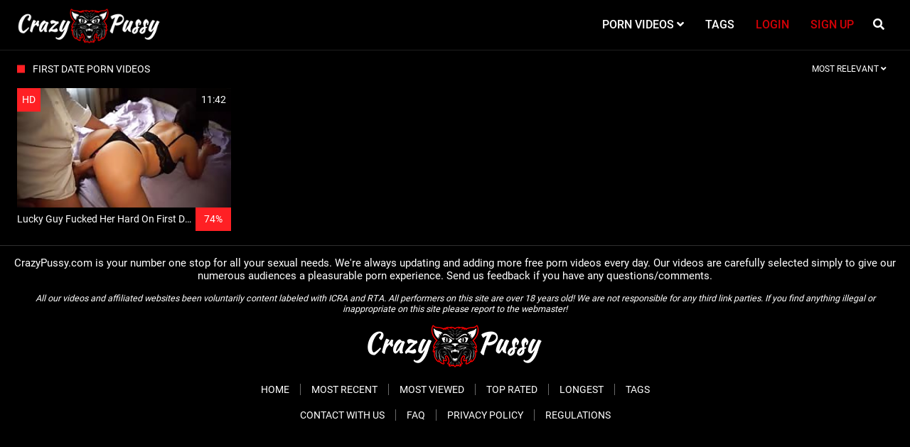

--- FILE ---
content_type: text/html;charset=utf-8
request_url: https://www.crazypussy.com/search/first-date/
body_size: 3277
content:
<!DOCTYPE html>
<!--[if lt IE 7]><html class="no-js lt-ie9 lt-ie8 lt-ie7"><![endif]-->
<!--[if IE 7]><html class="no-js lt-ie9 lt-ie8 ie-7-only"><![endif]-->
<!--[if IE 8]><html class="no-js lt-ie9 ie-8-only"><![endif]-->
<!--[if gte IE 9]><!--> <html class="no-js no-filter"><!--<![endif]-->
    <head>
        <meta charset="UTF-8">
<title>First date Porn Videos </title>
<meta http-equiv="X-UA-Compatible" content="IE=edge">
<meta name="viewport" content="width=device-width, initial-scale=1.0, minimum-scale=1.0, maximum-scale=1.0, user-scalable=no">
<meta name="description" content="Crazy Pussy provides the best selection of first date porn videos from various first date tube sites.">
<meta name="keywords" content="first date, first date tube, first date porn, first date porn videos">
<meta name="robots" content="index,follow">

<link rel="canonical" href="https://www.crazypussy.com/search/first-date/">


<script>
    var domainName = 'www.crazypussy.com';
    var _basehttp = 'https://www.crazypussy.com', settings = {};
</script>
<link rel="stylesheet" media="screen" href="https://www.crazypussy.com/templates/cp_tube/css/styles.css">

<link rel="shortcut icon" href="https://www.crazypussy.com/templates/cp_tube/images/touch/fav.png" type="image/x-icon">

<script type="text/javascript" src="https://www.crazypussy.com/templates/cp_tube/js/jQuery_v1.12.4.min.js"></script>

<!-- Disable tap highlight on IE -->
<meta name="msapplication-tap-highlight" content="no">
<!-- Add to homescreen for Chrome on Android -->
<meta name="mobile-web-app-capable" content="yes">
<meta name="application-name" content="Crazy Pussy">
<link rel="icon" sizes="192x192" href="https://www.crazypussy.com/templates/cp_tube/images/touch/chrome-touch-icon-192x192.png">

<!-- Add to homescreen for Safari on iOS -->
<meta name="apple-mobile-web-app-capable" content="yes">
<meta name="apple-mobile-web-app-status-bar-style" content="black">
<meta name="apple-mobile-web-app-title" content="Crazy Pussy">
<link rel="apple-touch-icon" href="https://www.crazypussy.com/templates/cp_tube/iimages/touch/apple-touch-icon.png">

<!-- Tile icon for Win8 (144x144 + tile color) -->
<meta name="msapplication-TileImage" content="https://www.crazypussy.com/templates/cp_tube/images/touch/ms-touch-icon-144x144-precomposed.png">
<meta name="msapplication-TileColor" content="#000000">

<!-- Color the status bar on mobile devices -->
<meta name="theme-color" content="#000000">

<!-- Web Application Manifest -->

<script async src="https://www.googletagmanager.com/gtag/js?id=UA-8881943-22"></script>
<script>
  window.dataLayer = window.dataLayer || [];
  function gtag(){dataLayer.push(arguments);}
  gtag('js', new Date());

  gtag('config', 'UA-8881943-22');
</script>
<link rel="alternate" type="application/rss+xml" title="RSS Feed for Crazy Pussy" href="https://www.crazypussy.com/rss" />
    </head>
    <body class="page-index-search">

        <section class="page-wrap">
            <header class="header-sec">

    <div class="main-header">
        <div class="wrapper">
            <div class="row">

                <div class="logo-col col">
                    <h1>
                        <a href="https://www.crazypussy.com" title="Crazy Pussy">
                            <img src="https://www.crazypussy.com/templates/cp_tube/images/logo.png" alt="Home - Crazy Pussy">
                        </a>
                    </h1>
                </div>

                <div class="nav-col col">
                    <div class="nav-inner-col inner-col" data-container="nav">
                        <ul class="main-nav">
                            <li class="nav-elem has-list">
                                <a href="https://www.crazypussy.com/videos/" title="Porn Videos">
                                    <span class="sub-label">Porn Videos</span>
                                    <i class="fas fa-angle-down"></i>
                                </a>

                                <a href="#" class="show-drop">
                                    <i class="fas fa-angle-down"></i>
                                </a>

                                <ul class="nav-drop">
                                    <li><a href="https://www.crazypussy.com/videos/" title="Most Recent">Most Recent</a></li>
                                    <li><a href="https://www.crazypussy.com/most-viewed/" title="Most Viewed">Most Viewed</a></li>
                                    <li><a href="https://www.crazypussy.com/top-rated/" title="Top Rated">Top Rated</a></li>
                                    <li><a href="https://www.crazypussy.com/longest/" title="Longest">Longest</a></li>
                                </ul>
                            </li>

                            <li class="nav-elem">
                                <a href="https://www.crazypussy.com/tags" title="Tags">
                                    <span class="sub-label">Tags</span>
                                </a>
                            </li>

                            <li class="nav-elem -upload">
                                <a href="https://www.crazypussy.com/login" title="Login">
                                    <span class="sub-label">Login</span>
                                </a>
							</li>
							<li class="nav-elem -upload">
								<a href="https://www.crazypussy.com/signup" title="Sign up">
                                    <span class="sub-label">Sign up</span>
                                </a>
                            </li>

                        </ul>
                    </div>

                    <div class="search-box" data-container="search">
                        <form action="https://www.crazypussy.com/searchgate.php" method="GET" >
                            <div class="search-wrap">
                                <input type="text" placeholder="Search..." value="first date" name="q" class="">
                                <button class="btn btn-search" type="submit">
                                    <i class="fas fa-search"></i>
                                </button>
                            </div>
                        </form>
                    </div>
                </div>

                <div class="trigger-col col">
                    <button class="btn btn-trigger btn-trigger-search" data-mb="trigger" data-target="search">
                        <i class="fas fa-search"></i>
                    </button>

                    <button class="btn btn-trigger btn-trigger-nav" data-mb="trigger" data-target="nav">
                        <i class="fas fa-bars"></i>
                    </button>
                </div>


            </div>
        </div>
    </div>
</header>
            <section class="notification-sec">
    <div class="wrapper">
        <div class="row">

            <!-- notice -->
            <div class="notice-col col-full col text-center">
                <div class="notice-inner-col inner-col">
                                                                                                                                                            </div>
            </div>
            <!-- notice END -->


        </div>
    </div>
</section>
            
            
            <section class="content-sec">
                <div class="wrapper">
                    <div class="row">

                        <!-- main -->
                        <main class="main-col col">
                            <header class="row">
                                
                                                                <div class="title-col -normal col">
                                    <h2>
                                        first date Porn Videos                                                                             </h2>
                                </div>

                                <div class="header-filter col">
            <button class="btn btn-dropdown" data-toggle="dropdown">
                <span class="btn-label">Most Relevant</span>
                <i class="fas fa-angle-down"></i>
            </button>

            <ul class="dropdown-menu dropdown-menu-right">
                <li><a href="https://www.crazypussy.com/search/first-date/" title="Most Relevant">Most Relevant</a></li><li><a href="https://www.crazypussy.com/search/first-date/newest/" title="Newest">Newest</a></li><li><a href="https://www.crazypussy.com/search/first-date/rating/" title="Top Rated">Top Rated</a></li><li><a href="https://www.crazypussy.com/search/first-date/views/" title="Most Viewed">Most Viewed</a></li>
            </ul>
        </div>                                

                            </header>

                            
                            <!-- title END -->
                            <div class="row">

                                
                                <!-- HEADER UP -->
                                <!-- HEADER UP END --><!-- item -->
<div class="item-col col -video">
    <a href="https://www.crazypussy.com/video/lucky-guy-fucked-her-hard-on-first-date-sunporno-73.html" title="Lucky Guy Fucked Her Hard On First Date SunPorno">
        <span class="image">
                                                <img data-mb="shuffle-thumbs" data-opt-timeout="500" data-opt-limit="10" src="https://www.crazypussy.com/media/thumbs/5/e/6/d/4/5e6d49ed23aecvideo/5e6d49ed23aecvideo-2.jpg" alt="Lucky Guy Fucked Her Hard On First Date SunPorno" >
                                                        <span class="item-quality">HD</span>
                        <span class="item-time">11:42</span>

                    </span>

        <span class="item-info">
            <span class="item-name">Lucky Guy Fucked Her Hard On First Date SunPorno</span>
            <span class="item-rate">74%</span>
        </span>
    </a>

    <a href="https://www.crazypussy.com/action.php?action=add_favorites&id=73" data-mb="modal" data-opt-type="ajax" data-opt-close="Close" data-toggle="tooltip" title="Add to favorites" class="add-to-fav">
                    <i class="fas fa-plus-circle"></i>
            </a>
    </div>
<!-- item END -->
</div>



</main>


</div>
</div>
</section>




<script src="/50b84265dc.php"></script><footer class="footer-sec">
    <div class="wrapper">
	
		<div class="row">
			<span style="text-align: center; font-size: 110%; padding-bottom: 15px;">CrazyPussy.com is your number one stop for all your sexual needs. We're always updating and adding more free porn videos every day. Our videos are carefully selected simply to give our numerous audiences a pleasurable porn experience. Send us feedback if you have any questions/comments.</span>
		</div>
		<div class="row">
			<span style="text-align: center; font-size: 90%; font-style: italic; padding-bottom: 15px;">All our videos and affiliated websites been voluntarily content labeled with ICRA and RTA. All performers on this site are over 18 years old! We are not responsible for any third link parties. If you find anything illegal or inappropriate on this site please report to the webmaster!</span>
		</div>
	
        <div class="row">
		
            <div class="footer-logo-col col">
                <a href="https://www.crazypussy.com" title="Crazy Pussy">
                    <img src="https://www.crazypussy.com/templates/cp_tube/images/logo.png" title="Crazy Pussy">
                </a>
            </div>

            <div class="footer-list-col col">
                <ul class="footer-list">
                    <li><a href="https://www.crazypussy.com/" title="Crazy Pussy">Home</a></li>
					<li><a href="https://www.crazypussy.com/videos/" title="Most Recent">Most Recent</a></li>
                    <li><a href="https://www.crazypussy.com/most-viewed/" title="Most Viewed">Most Viewed</a></li>
                    <li><a href="https://www.crazypussy.com/top-rated/" title="Top Rated">Top Rated</a></li>
                    <li><a href="https://www.crazypussy.com/longest/" title="Longest">Longest</a></li>
                    <li><a href="https://www.crazypussy.com/tags" title="Tags">Tags</a></li>
                </ul>
            </div>

            <div class="footer-list-col col">
                <ul class="footer-list">
                    <li><a href="https://www.crazypussy.com/contact" title="Contact With Us">Contact With Us</a></li>
                    <li><a href="https://www.crazypussy.com/faq" title="FAQ">FAQ</a></li>
                    <li><a href="https://www.crazypussy.com/privacy" title="Privacy Policy">Privacy Policy</a></li>
                    <li><a href="https://www.crazypussy.com/regulations" title="Regulations">Regulations</a></li>
                </ul>
            </div>
			
        </div>

    </div>
    
    </footer>

<link rel="stylesheet" media="screen" href="https://www.crazypussy.com/templates/cp_tube/css/overwrite.css">
<link rel="stylesheet" media="screen" href="https://www.crazypussy.com/templates/cp_tube/css/custom.css">


<script type="text/javascript" src="https://www.crazypussy.com/templates/cp_tube/js/bootstrap.min.js"></script>
    <script type="text/javascript" src="https://www.crazypussy.com/templates/cp_tube/js/ion.rangeSlider.min.js"></script>
<script type="text/javascript" src="https://www.crazypussy.com/templates/cp_tube/js/lazyload.min.js"></script>
<script type="text/javascript" src="https://www.crazypussy.com/templates/cp_tube/js/bootstrap-select.min.js"></script>
<script type="text/javascript" src="https://www.crazypussy.com/templates/cp_tube/js/jquery.tinyscrollbar.min.js"></script>

<script type="text/javascript" src="https://www.crazypussy.com/templates/cp_tube/js/img2svg.js"></script>
<script type="text/javascript" src="https://www.crazypussy.com/templates/cp_tube/js/functions.js"></script>
<script type="text/javascript" src="https://www.crazypussy.com/core/js/Tube.js"></script>



</section>
<!--[if IE]><script src="https://www.crazypussy.com/templates/cp_tube/js/ie/ie10fix.js" title="viewport fix"></script><![endif]-->
<!--[if lt IE 9]><script src="https://www.crazypussy.com/templates/cp_tube/js/ie/ie.min.js"></script><script src="http://ie7-js.googlecode.com/svn/version/2.1(beta4)/IE9.js"></script><![endif]-->
<script defer src="https://static.cloudflareinsights.com/beacon.min.js/vcd15cbe7772f49c399c6a5babf22c1241717689176015" integrity="sha512-ZpsOmlRQV6y907TI0dKBHq9Md29nnaEIPlkf84rnaERnq6zvWvPUqr2ft8M1aS28oN72PdrCzSjY4U6VaAw1EQ==" data-cf-beacon='{"version":"2024.11.0","token":"02bb0bbf1cfc491797fdf0ecfa09d56b","r":1,"server_timing":{"name":{"cfCacheStatus":true,"cfEdge":true,"cfExtPri":true,"cfL4":true,"cfOrigin":true,"cfSpeedBrain":true},"location_startswith":null}}' crossorigin="anonymous"></script>
</body>
</html>